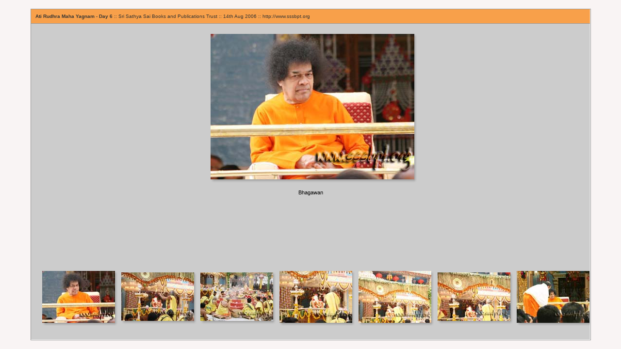

--- FILE ---
content_type: text/html
request_url: http://sssbpt.org/images/AtiRudra14/index.htm
body_size: 1524
content:
<html>
<head>
<TITLE>Ati Rudhra Maha Yagnam - Day 6</TITLE>
<META name="generator" content="Adobe Photoshop(R) CS Web Photo Gallery">
<META http-equiv="Content-Type" content="text/html; charset=iso-8859-1">
<link href="images/galleryStyle.css" rel="stylesheet" type="text/css">
<script>

var windowWidth, windowHeight;
var thumbHeight;
var agent = navigator.userAgent.toLowerCase();
var mac = (agent.indexOf("mac")!=-1);
var ie = ((agent.indexOf("msie") != -1)&& (agent.indexOf('opera')==-1));

function setHeight(thumbFrameHeight){
	if (!(mac && ie)){
		windowSize();
		thumbHeight = thumbFrameHeight;

		document.getElementById("BottomFrame").style.height=(thumbHeight+20) + "px";
		document.getElementById("TopFrame").style.height=((windowHeight-thumbHeight) * .85) + "px";
		document.getElementById("TopFrame").style.width=(windowWidth*.9) + "px";
		document.getElementById("BottomFrame").style.width=(windowWidth*.9) + "px";
	}
}

function resizeThis(){
	setHeight(thumbHeight);
}

function windowSize() {
  var myWidth = 0, myHeight = 0;
  if( typeof( window.innerWidth ) == 'number' ) {
    //Non-IE
    myWidth = window.innerWidth;
    myHeight = window.innerHeight;
  } else if( document.documentElement &&
      ( document.documentElement.clientWidth || document.documentElement.clientHeight ) ) {
    //IE 6+ in 'standards compliant mode'
    myWidth = document.documentElement.clientWidth;
    myHeight = document.documentElement.clientHeight;
  } else if( document.body && ( document.body.clientWidth || document.body.clientHeight ) ) {
    //IE 4 compatible
    myWidth = document.body.clientWidth;
    myHeight = document.body.clientHeight;

  }
  windowWidth = myWidth;
  windowHeight = myHeight;
}

</script>
</head>
<body bgcolor="#F9F4F4" marginheight=0 marginwidth=0 leftmargin=0 topmargin=0 onResize="resizeThis()">

<table width=100% height=100%>
<tr><td align=middle valign=middle>

<table cellpadding=0 cellspacing=0 border=0 valign=middle align=middle bgcolor="#FFFFFF">
<tr>
<td valign=top valign=middle align=middle style="border:1pt solid #999999">
<table cellpadding=0 cellspacing=0 bgcolor="#CCCCCC">
<tr bgcolor="#F8A04A">
<td>
<table width=100% bgcolor="#F8A04A">
<tr>
<td align=left valign=top>
<div id="titleframe">
	<div class="titleContent">
		<div class="banner">
			<div class="info">
			<script>
			if ("Ati Rudhra Maha Yagnam - Day 6" != "") document.write('<B>Ati Rudhra Maha Yagnam - Day 6</B>');
			if ("Sri Sathya Sai Books and Publications Trust" != "") document.write(' :: Sri Sathya Sai Books and Publications Trust');
			if ("Sri Sathya Sai Books and Publications Trust" != "") document.write(' :: 14th Aug 2006');
			if ("http://www.sssbpt.org" != "") document.write(' :: http://www.sssbpt.org');
			</script>
		</div>
	</div>
</div>
</td>
<td align=right valign=top>
<div id="titleframe">
	<div class="titleContent">
		<div class="banner">
			<div class="info"><a href="mailto:"></a></div>
		</div>
	</div>
</div>
</td>
</tr>
</table>
</td>
</tr>
<tr bgcolor="#999999">
<td height=1 width=100%><img src="images/spacer.gif" height=1></td>
</tr>
<tr bgcolor="#CCCCCC">
<td valign=top align=middle>
<iframe id="TopFrame" style="width:800;height:500" name="TopFrame" frameborder="0" src="pages/AR14_01.htm">
	Your browser does not support iframes.
</iframe>
</td>
</tr>
<tr bgcolor="#CCCCCC">

<td valign=top>
<iframe id="BottomFrame" style="width:800;height:100" name="BottomFrame" frameborder="0" src="ThumbnailFrame.htm">
	Your browser does not support iframes.
</iframe>
</td>

</tr>
</table>
</td>
</tr>
</table>

</td>
</tr>
</table>

</body>

--- FILE ---
content_type: text/html
request_url: http://sssbpt.org/images/AtiRudra14/pages/AR14_01.htm
body_size: 866
content:
<html>
<head>
	<TITLE>Ati Rudhra Maha Yagnam - Day 6</TITLE>
	<META name="generator" content="Adobe Photoshop(R) CS Web Photo Gallery">
	<META http-equiv="Content-Type" content="text/html; charset=iso-8859-1">
	<link href="../images/galleryStyle.css" rel="stylesheet" type="text/css">

	<script>

	function ifExistsWrite(str){
		var re = new RegExp ('\"', 'gi') ;
		var newstr = str.replace(re, '&quot;');
		if (newstr != "")
			document.write(newstr+"<br>");
	}

	</script>

</head>
<body bgcolor="#CCCCCC" marginheight=0 marginwidth=0 leftmargin=0 topmargin=0>
<br>


<table width=100%>
<tr><td align=middle valign=top>
<table cellpadding=0 cellspacing=0 border=0>
<tr>
<td valign=top rowspan=2 width=20><img src="../images/spacer.gif" width=20></td>
<td valign=top>
<img src="../images/AR14_01.jpg" width="420" height="300" alt="AR14_01" style="border:0pt solid white"><br>
</td>
<td valign=top background="../images/ds_rt.gif">
<img src="../images/ds_top_rt.gif">
</td>
</tr>
<tr>
<td background="../images/ds_bot.gif">
<img src="../images/ds_bot_lt.gif"><br>
</td>
<td valign=top>
<img src="../images/ds_bot_corner.gif"><br>
</td>
</tr>
</table>
</td>
</tr>

<tr><td align=middle valign=top>
<table cellpadding=0 cellspacing=0 border=0>
<tr>
<td align=middle>
<div id="imageInfo">
<div class="content">
<script>
ifExistsWrite("");
ifExistsWrite("Bhagawan");
ifExistsWrite("");
ifExistsWrite("");
ifExistsWrite("");
</script>
</div>
</div>
</td>
</tr>
</table>
</td>
</tr>
</table>

</td>
</tr>
</table>

</body>

--- FILE ---
content_type: text/html
request_url: http://sssbpt.org/images/AtiRudra14/ThumbnailFrame.htm
body_size: 1075
content:
<HTML>
	<HEAD>
		<TITLE>Ati Rudhra Maha Yagnam - Day 6</TITLE>
		<META name="generator" content="Adobe Photoshop(R) CS Web Photo Gallery">
		<META http-equiv="Content-Type" content="text/html; charset=iso-8859-1">
	</HEAD>

<body bgcolor="#CCCCCC" marginheight=0 marginwidth=0 leftmargin=0 topmargin=0 onLoad="parent.setHeight(document.body.scrollHeight)">
<table width=100%>
<tr><td align=middle valign=top>
<table cellpadding=0 cellspacing=0 border=0 width=100%>
<tr>
<td valign=top width=20><img src="images/spacer.gif" width=20></td>
<td>
<table cellpadding=0 cellspacing=0 border=0 bgcolor="#CCCCCC" width="150">
<tr>
<td valign=top align=left>
<A name=1 target="TopFrame" href="pages/AR14_01.htm"><IMG src="thumbnails/AR14_01.jpg" height="107" width="150" style="border:0pt solid white" alt="AR14_01"><br></A>
</td>
<td valign=top background="images/ds_rt.gif">
<img src="images/ds_top_rt.gif"><br>
</td>
</tr>
<tr>
<td width="150" background="images/ds_bot.gif">
<img src="images/ds_bot_lt.gif"><br>
</td>
<td valign=top>
<img src="images/ds_bot_corner.gif"><br>
</td>
</tr>
</table>
</td>


<td>
<table cellpadding=0 cellspacing=0 border=0 bgcolor="#CCCCCC" width="150">
<tr>
<td valign=top align=left>
<A name=2 target="TopFrame" href="pages/AR14_02.htm"><IMG src="thumbnails/AR14_02.jpg" height="100" width="150" style="border:0pt solid white" alt="AR14_02"><br></A>
</td>
<td valign=top background="images/ds_rt.gif">
<img src="images/ds_top_rt.gif"><br>
</td>
</tr>
<tr>
<td width="150" background="images/ds_bot.gif">
<img src="images/ds_bot_lt.gif"><br>
</td>
<td valign=top>
<img src="images/ds_bot_corner.gif"><br>
</td>
</tr>
</table>
</td>


<td>
<table cellpadding=0 cellspacing=0 border=0 bgcolor="#CCCCCC" width="150">
<tr>
<td valign=top align=left>
<A name=3 target="TopFrame" href="pages/AR14_03.htm"><IMG src="thumbnails/AR14_03.jpg" height="100" width="150" style="border:0pt solid white" alt="AR14_03"><br></A>
</td>
<td valign=top background="images/ds_rt.gif">
<img src="images/ds_top_rt.gif"><br>
</td>
</tr>
<tr>
<td width="150" background="images/ds_bot.gif">
<img src="images/ds_bot_lt.gif"><br>
</td>
<td valign=top>
<img src="images/ds_bot_corner.gif"><br>
</td>
</tr>
</table>
</td>


<td>
<table cellpadding=0 cellspacing=0 border=0 bgcolor="#CCCCCC" width="150">
<tr>
<td valign=top align=left>
<A name=4 target="TopFrame" href="pages/AR14_04.htm"><IMG src="thumbnails/AR14_04.jpg" height="107" width="150" style="border:0pt solid white" alt="AR14_04"><br></A>
</td>
<td valign=top background="images/ds_rt.gif">
<img src="images/ds_top_rt.gif"><br>
</td>
</tr>
<tr>
<td width="150" background="images/ds_bot.gif">
<img src="images/ds_bot_lt.gif"><br>
</td>
<td valign=top>
<img src="images/ds_bot_corner.gif"><br>
</td>
</tr>
</table>
</td>


<td>
<table cellpadding=0 cellspacing=0 border=0 bgcolor="#CCCCCC" width="150">
<tr>
<td valign=top align=left>
<A name=5 target="TopFrame" href="pages/AR14_05.htm"><IMG src="thumbnails/AR14_05.jpg" height="107" width="150" style="border:0pt solid white" alt="AR14_05"><br></A>
</td>
<td valign=top background="images/ds_rt.gif">
<img src="images/ds_top_rt.gif"><br>
</td>
</tr>
<tr>
<td width="150" background="images/ds_bot.gif">
<img src="images/ds_bot_lt.gif"><br>
</td>
<td valign=top>
<img src="images/ds_bot_corner.gif"><br>
</td>
</tr>
</table>
</td>


<td>
<table cellpadding=0 cellspacing=0 border=0 bgcolor="#CCCCCC" width="150">
<tr>
<td valign=top align=left>
<A name=6 target="TopFrame" href="pages/AR14_06.htm"><IMG src="thumbnails/AR14_06.jpg" height="100" width="150" style="border:0pt solid white" alt="AR14_06"><br></A>
</td>
<td valign=top background="images/ds_rt.gif">
<img src="images/ds_top_rt.gif"><br>
</td>
</tr>
<tr>
<td width="150" background="images/ds_bot.gif">
<img src="images/ds_bot_lt.gif"><br>
</td>
<td valign=top>
<img src="images/ds_bot_corner.gif"><br>
</td>
</tr>
</table>
</td>


<td>
<table cellpadding=0 cellspacing=0 border=0 bgcolor="#CCCCCC" width="150">
<tr>
<td valign=top align=left>
<A name=7 target="TopFrame" href="pages/AR14_07.htm"><IMG src="thumbnails/AR14_07.jpg" height="107" width="150" style="border:0pt solid white" alt="AR14_07"><br></A>
</td>
<td valign=top background="images/ds_rt.gif">
<img src="images/ds_top_rt.gif"><br>
</td>
</tr>
<tr>
<td width="150" background="images/ds_bot.gif">
<img src="images/ds_bot_lt.gif"><br>
</td>
<td valign=top>
<img src="images/ds_bot_corner.gif"><br>
</td>
</tr>
</table>
</td>


<td>
<table cellpadding=0 cellspacing=0 border=0 bgcolor="#CCCCCC" width="150">
<tr>
<td valign=top align=left>
<A name=8 target="TopFrame" href="pages/AR14_08.htm"><IMG src="thumbnails/AR14_08.jpg" height="100" width="150" style="border:0pt solid white" alt="AR14_08"><br></A>
</td>
<td valign=top background="images/ds_rt.gif">
<img src="images/ds_top_rt.gif"><br>
</td>
</tr>
<tr>
<td width="150" background="images/ds_bot.gif">
<img src="images/ds_bot_lt.gif"><br>
</td>
<td valign=top>
<img src="images/ds_bot_corner.gif"><br>
</td>
</tr>
</table>
</td>


<td>
<table cellpadding=0 cellspacing=0 border=0 bgcolor="#CCCCCC" width="150">
<tr>
<td valign=top align=left>
<A name=9 target="TopFrame" href="pages/AR14_09.htm"><IMG src="thumbnails/AR14_09.jpg" height="107" width="150" style="border:0pt solid white" alt="AR14_09"><br></A>
</td>
<td valign=top background="images/ds_rt.gif">
<img src="images/ds_top_rt.gif"><br>
</td>
</tr>
<tr>
<td width="150" background="images/ds_bot.gif">
<img src="images/ds_bot_lt.gif"><br>
</td>
<td valign=top>
<img src="images/ds_bot_corner.gif"><br>
</td>
</tr>
</table>
</td>


<td>
<table cellpadding=0 cellspacing=0 border=0 bgcolor="#CCCCCC" width="150">
<tr>
<td valign=top align=left>
<A name=10 target="TopFrame" href="pages/AR14_10.htm"><IMG src="thumbnails/AR14_10.jpg" height="100" width="150" style="border:0pt solid white" alt="AR14_10"><br></A>
</td>
<td valign=top background="images/ds_rt.gif">
<img src="images/ds_top_rt.gif"><br>
</td>
</tr>
<tr>
<td width="150" background="images/ds_bot.gif">
<img src="images/ds_bot_lt.gif"><br>
</td>
<td valign=top>
<img src="images/ds_bot_corner.gif"><br>
</td>
</tr>
</table>
</td>


<td>
<table cellpadding=0 cellspacing=0 border=0 bgcolor="#CCCCCC" width="150">
<tr>
<td valign=top align=left>
<A name=11 target="TopFrame" href="pages/AR14_11.htm"><IMG src="thumbnails/AR14_11.jpg" height="107" width="150" style="border:0pt solid white" alt="AR14_11"><br></A>
</td>
<td valign=top background="images/ds_rt.gif">
<img src="images/ds_top_rt.gif"><br>
</td>
</tr>
<tr>
<td width="150" background="images/ds_bot.gif">
<img src="images/ds_bot_lt.gif"><br>
</td>
<td valign=top>
<img src="images/ds_bot_corner.gif"><br>
</td>
</tr>
</table>
</td>


<td>
<table cellpadding=0 cellspacing=0 border=0 bgcolor="#CCCCCC" width="150">
<tr>
<td valign=top align=left>
<A name=12 target="TopFrame" href="pages/AR14_12.htm"><IMG src="thumbnails/AR14_12.jpg" height="107" width="150" style="border:0pt solid white" alt="AR14_12"><br></A>
</td>
<td valign=top background="images/ds_rt.gif">
<img src="images/ds_top_rt.gif"><br>
</td>
</tr>
<tr>
<td width="150" background="images/ds_bot.gif">
<img src="images/ds_bot_lt.gif"><br>
</td>
<td valign=top>
<img src="images/ds_bot_corner.gif"><br>
</td>
</tr>
</table>
</td>


<td>
<table cellpadding=0 cellspacing=0 border=0 bgcolor="#CCCCCC" width="150">
<tr>
<td valign=top align=left>
<A name=13 target="TopFrame" href="pages/AR14_13.htm"><IMG src="thumbnails/AR14_13.jpg" height="107" width="150" style="border:0pt solid white" alt="AR14_13"><br></A>
</td>
<td valign=top background="images/ds_rt.gif">
<img src="images/ds_top_rt.gif"><br>
</td>
</tr>
<tr>
<td width="150" background="images/ds_bot.gif">
<img src="images/ds_bot_lt.gif"><br>
</td>
<td valign=top>
<img src="images/ds_bot_corner.gif"><br>
</td>
</tr>
</table>
</td>


<td>
<table cellpadding=0 cellspacing=0 border=0 bgcolor="#CCCCCC" width="150">
<tr>
<td valign=top align=left>
<A name=14 target="TopFrame" href="pages/AR14_14.htm"><IMG src="thumbnails/AR14_14.jpg" height="40" width="150" style="border:0pt solid white" alt="AR14_14"><br></A>
</td>
<td valign=top background="images/ds_rt.gif">
<img src="images/ds_top_rt.gif"><br>
</td>
</tr>
<tr>
<td width="150" background="images/ds_bot.gif">
<img src="images/ds_bot_lt.gif"><br>
</td>
<td valign=top>
<img src="images/ds_bot_corner.gif"><br>
</td>
</tr>
</table>
</td>


<td>
<table cellpadding=0 cellspacing=0 border=0 bgcolor="#CCCCCC" width="150">
<tr>
<td valign=top align=left>
<A name=15 target="TopFrame" href="pages/AR14_15.htm"><IMG src="thumbnails/AR14_15.jpg" height="47" width="150" style="border:0pt solid white" alt="AR14_15"><br></A>
</td>
<td valign=top background="images/ds_rt.gif">
<img src="images/ds_top_rt.gif"><br>
</td>
</tr>
<tr>
<td width="150" background="images/ds_bot.gif">
<img src="images/ds_bot_lt.gif"><br>
</td>
<td valign=top>
<img src="images/ds_bot_corner.gif"><br>
</td>
</tr>
</table>
</td>


</tr>
</table>
</td>
</tr>
</table>
</body>